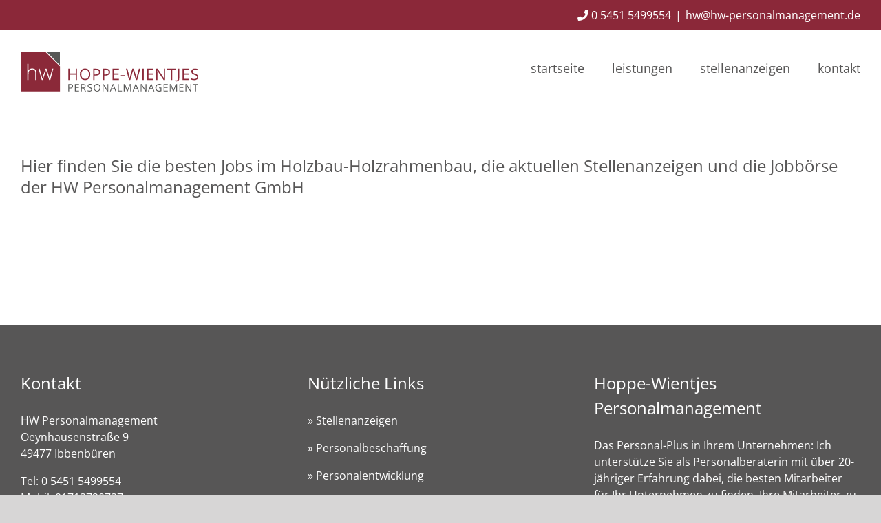

--- FILE ---
content_type: text/html; charset=UTF-8
request_url: https://www.hw-personalmanagement.de/portfolio_kategorie/holzbau-holzrahmenbau/
body_size: 11227
content:
<!DOCTYPE html>
<html class="avada-html-layout-wide avada-html-header-position-top avada-html-is-archive" lang="de">
<head>
	<meta http-equiv="X-UA-Compatible" content="IE=edge" />
	<meta http-equiv="Content-Type" content="text/html; charset=utf-8"/>
	<meta name="viewport" content="width=device-width, initial-scale=1" />
	<meta name='robots' content='index, follow, max-image-preview:large, max-snippet:-1, max-video-preview:-1' />

	<!-- This site is optimized with the Yoast SEO plugin v26.7 - https://yoast.com/wordpress/plugins/seo/ -->
	<title>HOLZBAU/ HOLZRAHMENBAU Archive - HW Personalmanagement GmbH</title>
	<meta name="description" content="Hier finden Sie die besten Jobs im Holzbau-Holzrahmenbau, die aktuellen Stellenanzeigen und die Jobbörse der HW Personalmanagement GmbH" />
	<link rel="canonical" href="https://www.hw-personalmanagement.de/portfolio_kategorie/holzbau-holzrahmenbau/" />
	<meta property="og:locale" content="de_DE" />
	<meta property="og:type" content="article" />
	<meta property="og:title" content="HOLZBAU/ HOLZRAHMENBAU Archive - HW Personalmanagement GmbH" />
	<meta property="og:description" content="Hier finden Sie die besten Jobs im Holzbau-Holzrahmenbau, die aktuellen Stellenanzeigen und die Jobbörse der HW Personalmanagement GmbH" />
	<meta property="og:url" content="https://www.hw-personalmanagement.de/portfolio_kategorie/holzbau-holzrahmenbau/" />
	<meta property="og:site_name" content="HW Personalmanagement GmbH" />
	<meta property="og:image" content="https://www.hw-personalmanagement.de/wp-content/uploads/2020/07/og-image.jpg" />
	<meta property="og:image:width" content="1200" />
	<meta property="og:image:height" content="630" />
	<meta property="og:image:type" content="image/jpeg" />
	<meta name="twitter:card" content="summary_large_image" />
	<!-- / Yoast SEO plugin. -->



<link rel="alternate" type="application/rss+xml" title="HW Personalmanagement GmbH &raquo; Feed" href="https://www.hw-personalmanagement.de/feed/" />
<link rel="alternate" type="application/rss+xml" title="HW Personalmanagement GmbH &raquo; Kommentar-Feed" href="https://www.hw-personalmanagement.de/comments/feed/" />
		
		
		
				<link rel="alternate" type="application/rss+xml" title="HW Personalmanagement GmbH &raquo; HOLZBAU/ HOLZRAHMENBAU Portfolio-Kategorien Feed" href="https://www.hw-personalmanagement.de/portfolio_kategorie/holzbau-holzrahmenbau/feed/" />
<style id='wp-img-auto-sizes-contain-inline-css' type='text/css'>
img:is([sizes=auto i],[sizes^="auto," i]){contain-intrinsic-size:3000px 1500px}
/*# sourceURL=wp-img-auto-sizes-contain-inline-css */
</style>
<link rel='stylesheet' id='wpfnl-pro-blocks-style-css' href='https://www.hw-personalmanagement.de/wp-content/plugins/wpfunnels-pro/includes/core/widgets/block/assets/dist/wpfnl-blocks-style.css?ver=1.0.0' type='text/css' media='all' />
<link data-minify="1" rel='stylesheet' id='child-style-css' href='https://www.hw-personalmanagement.de/wp-content/cache/min/1/wp-content/themes/Avada-Child-Theme/style.css?ver=1768470037' type='text/css' media='all' />
<link data-minify="1" rel='stylesheet' id='fusion-dynamic-css-css' href='https://www.hw-personalmanagement.de/wp-content/cache/min/1/wp-content/uploads/fusion-styles/ce1512cdcd4ef08024cfa00c8b33804f.min.css?ver=1768470037' type='text/css' media='all' />
<script type="text/javascript" src="https://www.hw-personalmanagement.de/wp-includes/js/jquery/jquery.min.js?ver=3.7.1" id="jquery-core-js"></script>
<link rel="https://api.w.org/" href="https://www.hw-personalmanagement.de/wp-json/" /><link rel="alternate" title="JSON" type="application/json" href="https://www.hw-personalmanagement.de/wp-json/wp/v2/portfolio_category/65" /><link rel="EditURI" type="application/rsd+xml" title="RSD" href="https://www.hw-personalmanagement.de/xmlrpc.php?rsd" />
    <meta name="referrer" content="no-referrer">
    <link rel="apple-touch-icon" sizes="180x180" href="/wp-content/themes/Avada-Child-Theme/favicons/apple-touch-icon.png">
    <link rel="icon" type="image/png" sizes="32x32" href="/wp-content/themes/Avada-Child-Theme/favicons/favicon-32x32.png">
    <link rel="icon" type="image/png" sizes="16x16" href="/wp-content/themes/Avada-Child-Theme/favicons/favicon-16x16.png">
    <link rel="manifest" href="/wp-content/themes/Avada-Child-Theme/favicons/site.webmanifest">
    <link rel="mask-icon" href="/wp-content/themes/Avada-Child-Theme/favicons/safari-pinned-tab.svg" color="#8b2839">
    <link rel="shortcut icon" href="/wp-content/themes/Avada-Child-Theme/favicons/favicon.ico">
    <meta name="msapplication-TileColor" content="#ffffff">
    <meta name="msapplication-config" content="/wp-content/themes/Avada-Child-Theme/favicons/browserconfig.xml">
    <meta name="theme-color" content="#8b2839">
<link rel="preload" href="https://www.hw-personalmanagement.de/wp-content/themes/Avada/includes/lib/assets/fonts/icomoon/awb-icons.woff" as="font" type="font/woff" crossorigin><link rel="preload" href="//www.hw-personalmanagement.de/wp-content/themes/Avada/includes/lib/assets/fonts/fontawesome/webfonts/fa-brands-400.woff2" as="font" type="font/woff2" crossorigin><link rel="preload" href="//www.hw-personalmanagement.de/wp-content/themes/Avada/includes/lib/assets/fonts/fontawesome/webfonts/fa-regular-400.woff2" as="font" type="font/woff2" crossorigin><link rel="preload" href="//www.hw-personalmanagement.de/wp-content/themes/Avada/includes/lib/assets/fonts/fontawesome/webfonts/fa-solid-900.woff2" as="font" type="font/woff2" crossorigin><style type="text/css" id="css-fb-visibility">@media screen and (max-width: 640px){.fusion-no-small-visibility{display:none !important;}body .sm-text-align-center{text-align:center !important;}body .sm-text-align-left{text-align:left !important;}body .sm-text-align-right{text-align:right !important;}body .sm-text-align-justify{text-align:justify !important;}body .sm-flex-align-center{justify-content:center !important;}body .sm-flex-align-flex-start{justify-content:flex-start !important;}body .sm-flex-align-flex-end{justify-content:flex-end !important;}body .sm-mx-auto{margin-left:auto !important;margin-right:auto !important;}body .sm-ml-auto{margin-left:auto !important;}body .sm-mr-auto{margin-right:auto !important;}body .fusion-absolute-position-small{position:absolute;width:100%;}.awb-sticky.awb-sticky-small{ position: sticky; top: var(--awb-sticky-offset,0); }}@media screen and (min-width: 641px) and (max-width: 1024px){.fusion-no-medium-visibility{display:none !important;}body .md-text-align-center{text-align:center !important;}body .md-text-align-left{text-align:left !important;}body .md-text-align-right{text-align:right !important;}body .md-text-align-justify{text-align:justify !important;}body .md-flex-align-center{justify-content:center !important;}body .md-flex-align-flex-start{justify-content:flex-start !important;}body .md-flex-align-flex-end{justify-content:flex-end !important;}body .md-mx-auto{margin-left:auto !important;margin-right:auto !important;}body .md-ml-auto{margin-left:auto !important;}body .md-mr-auto{margin-right:auto !important;}body .fusion-absolute-position-medium{position:absolute;width:100%;}.awb-sticky.awb-sticky-medium{ position: sticky; top: var(--awb-sticky-offset,0); }}@media screen and (min-width: 1025px){.fusion-no-large-visibility{display:none !important;}body .lg-text-align-center{text-align:center !important;}body .lg-text-align-left{text-align:left !important;}body .lg-text-align-right{text-align:right !important;}body .lg-text-align-justify{text-align:justify !important;}body .lg-flex-align-center{justify-content:center !important;}body .lg-flex-align-flex-start{justify-content:flex-start !important;}body .lg-flex-align-flex-end{justify-content:flex-end !important;}body .lg-mx-auto{margin-left:auto !important;margin-right:auto !important;}body .lg-ml-auto{margin-left:auto !important;}body .lg-mr-auto{margin-right:auto !important;}body .fusion-absolute-position-large{position:absolute;width:100%;}.awb-sticky.awb-sticky-large{ position: sticky; top: var(--awb-sticky-offset,0); }}</style><meta name="generator" content="Elementor 3.34.1; features: additional_custom_breakpoints; settings: css_print_method-external, google_font-disabled, font_display-swap">
			<style>
				.e-con.e-parent:nth-of-type(n+4):not(.e-lazyloaded):not(.e-no-lazyload),
				.e-con.e-parent:nth-of-type(n+4):not(.e-lazyloaded):not(.e-no-lazyload) * {
					background-image: none !important;
				}
				@media screen and (max-height: 1024px) {
					.e-con.e-parent:nth-of-type(n+3):not(.e-lazyloaded):not(.e-no-lazyload),
					.e-con.e-parent:nth-of-type(n+3):not(.e-lazyloaded):not(.e-no-lazyload) * {
						background-image: none !important;
					}
				}
				@media screen and (max-height: 640px) {
					.e-con.e-parent:nth-of-type(n+2):not(.e-lazyloaded):not(.e-no-lazyload),
					.e-con.e-parent:nth-of-type(n+2):not(.e-lazyloaded):not(.e-no-lazyload) * {
						background-image: none !important;
					}
				}
			</style>
			<meta name="generator" content="Powered by Slider Revolution 6.7.39 - responsive, Mobile-Friendly Slider Plugin for WordPress with comfortable drag and drop interface." />
<script>function setREVStartSize(e){
			//window.requestAnimationFrame(function() {
				window.RSIW = window.RSIW===undefined ? window.innerWidth : window.RSIW;
				window.RSIH = window.RSIH===undefined ? window.innerHeight : window.RSIH;
				try {
					var pw = document.getElementById(e.c).parentNode.offsetWidth,
						newh;
					pw = pw===0 || isNaN(pw) || (e.l=="fullwidth" || e.layout=="fullwidth") ? window.RSIW : pw;
					e.tabw = e.tabw===undefined ? 0 : parseInt(e.tabw);
					e.thumbw = e.thumbw===undefined ? 0 : parseInt(e.thumbw);
					e.tabh = e.tabh===undefined ? 0 : parseInt(e.tabh);
					e.thumbh = e.thumbh===undefined ? 0 : parseInt(e.thumbh);
					e.tabhide = e.tabhide===undefined ? 0 : parseInt(e.tabhide);
					e.thumbhide = e.thumbhide===undefined ? 0 : parseInt(e.thumbhide);
					e.mh = e.mh===undefined || e.mh=="" || e.mh==="auto" ? 0 : parseInt(e.mh,0);
					if(e.layout==="fullscreen" || e.l==="fullscreen")
						newh = Math.max(e.mh,window.RSIH);
					else{
						e.gw = Array.isArray(e.gw) ? e.gw : [e.gw];
						for (var i in e.rl) if (e.gw[i]===undefined || e.gw[i]===0) e.gw[i] = e.gw[i-1];
						e.gh = e.el===undefined || e.el==="" || (Array.isArray(e.el) && e.el.length==0)? e.gh : e.el;
						e.gh = Array.isArray(e.gh) ? e.gh : [e.gh];
						for (var i in e.rl) if (e.gh[i]===undefined || e.gh[i]===0) e.gh[i] = e.gh[i-1];
											
						var nl = new Array(e.rl.length),
							ix = 0,
							sl;
						e.tabw = e.tabhide>=pw ? 0 : e.tabw;
						e.thumbw = e.thumbhide>=pw ? 0 : e.thumbw;
						e.tabh = e.tabhide>=pw ? 0 : e.tabh;
						e.thumbh = e.thumbhide>=pw ? 0 : e.thumbh;
						for (var i in e.rl) nl[i] = e.rl[i]<window.RSIW ? 0 : e.rl[i];
						sl = nl[0];
						for (var i in nl) if (sl>nl[i] && nl[i]>0) { sl = nl[i]; ix=i;}
						var m = pw>(e.gw[ix]+e.tabw+e.thumbw) ? 1 : (pw-(e.tabw+e.thumbw)) / (e.gw[ix]);
						newh =  (e.gh[ix] * m) + (e.tabh + e.thumbh);
					}
					var el = document.getElementById(e.c);
					if (el!==null && el) el.style.height = newh+"px";
					el = document.getElementById(e.c+"_wrapper");
					if (el!==null && el) {
						el.style.height = newh+"px";
						el.style.display = "block";
					}
				} catch(e){
					console.log("Failure at Presize of Slider:" + e)
				}
			//});
		  };</script>
		<script type="text/javascript">
			var doc = document.documentElement;
			doc.setAttribute( 'data-useragent', navigator.userAgent );
		</script>
		
	<meta name="generator" content="WP Rocket 3.20.3" data-wpr-features="wpr_minify_js wpr_minify_css wpr_preload_links wpr_desktop" /></head>

<body class="archive tax-portfolio_category term-holzbau-holzrahmenbau term-65 wp-theme-Avada wp-child-theme-Avada-Child-Theme fusion-image-hovers fusion-pagination-sizing fusion-button_type-flat fusion-button_span-no fusion-button_gradient-linear avada-image-rollover-circle-no avada-image-rollover-no fusion-body ltr fusion-sticky-header no-tablet-sticky-header no-mobile-sticky-header no-mobile-slidingbar fusion-disable-outline fusion-sub-menu-fade mobile-logo-pos-left layout-wide-mode avada-has-boxed-modal-shadow-none layout-scroll-offset-full avada-has-zero-margin-offset-top fusion-top-header menu-text-align-center mobile-menu-design-modern fusion-show-pagination-text fusion-header-layout-v3 avada-responsive avada-footer-fx-none avada-menu-highlight-style-bottombar fusion-search-form-classic fusion-main-menu-search-overlay fusion-avatar-square avada-blog-layout-large avada-blog-archive-layout-large avada-header-shadow-no avada-menu-icon-position-left avada-has-megamenu-shadow avada-has-mainmenu-dropdown-divider avada-has-pagetitle-100-width avada-has-pagetitle-bg-full avada-has-breadcrumb-mobile-hidden avada-has-titlebar-hide avada-has-pagination-padding avada-flyout-menu-direction-fade avada-ec-views-v1 elementor-default elementor-kit-4244" data-awb-post-id="">
		<a class="skip-link screen-reader-text" href="#content">Skip to content</a>

	<div data-rocket-location-hash="1bedd667ccdb0f2ae6123868cb70086e" id="boxed-wrapper">
		
		<div data-rocket-location-hash="c748e83a99a8efa38397a49b963eb39a" id="wrapper" class="fusion-wrapper">
			<div data-rocket-location-hash="30e21cd0d1ab48664f94f36d4ec80340" id="home" style="position:relative;top:-1px;"></div>
							
					
			<header data-rocket-location-hash="6a3c4ea792bfdd798d2d351fb8fd07c9" class="fusion-header-wrapper">
				<div class="fusion-header-v3 fusion-logo-alignment fusion-logo-left fusion-sticky-menu- fusion-sticky-logo- fusion-mobile-logo-  fusion-mobile-menu-design-modern">
					
<div class="fusion-secondary-header">
	<div class="fusion-row">
							<div class="fusion-alignright">
				<div class="fusion-contact-info"><span class="fusion-contact-info-phone-number"><a href="tel:+4954515499554"><i class="fas fa-phone"></i> 0 5451 5499554</a></span><span class="fusion-header-separator">|</span><span class="fusion-contact-info-email-address"><a href="mailto:hw&#64;h&#119;&#45;&#112;&#101;&#114;&#115;&#111;&#110;al&#109;an&#97;g&#101;men&#116;.&#100;&#101;">hw&#64;h&#119;&#45;&#112;&#101;&#114;&#115;&#111;&#110;al&#109;an&#97;g&#101;men&#116;.&#100;&#101;</a></span></div>			</div>
			</div>
</div>
<div class="fusion-header-sticky-height"></div>
<div class="fusion-header">
	<div class="fusion-row">
					<div class="fusion-logo" data-margin-top="31px" data-margin-bottom="31px" data-margin-left="0px" data-margin-right="0px">
			<a class="fusion-logo-link"  href="https://www.hw-personalmanagement.de/" >

						<!-- standard logo -->
			<img src="https://www.hw-personalmanagement.de/wp-content/uploads/2020/06/logo-hoppe-wientjes.svg" srcset="https://www.hw-personalmanagement.de/wp-content/uploads/2020/06/logo-hoppe-wientjes.svg 1x" width="257" height="57" alt="HW Personalmanagement GmbH Logo" data-retina_logo_url="" class="fusion-standard-logo" />

			
					</a>
		</div>		<nav class="fusion-main-menu" aria-label="Hauptmenü"><div class="fusion-overlay-search">		<form role="search" class="searchform fusion-search-form  fusion-search-form-classic" method="get" action="https://www.hw-personalmanagement.de/">
			<div class="fusion-search-form-content">

				
				<div class="fusion-search-field search-field">
					<label><span class="screen-reader-text">Suche nach:</span>
													<input type="search" value="" name="s" class="s" placeholder="Suchen..." required aria-required="true" aria-label="Suchen..."/>
											</label>
				</div>
				<div class="fusion-search-button search-button">
					<input type="submit" class="fusion-search-submit searchsubmit" aria-label="Suche" value="&#xf002;" />
									</div>

				
			</div>


			
		</form>
		<div class="fusion-search-spacer"></div><a href="#" role="button" aria-label="Close Search" class="fusion-close-search"></a></div><ul id="menu-hauptnavigation" class="fusion-menu"><li  id="menu-item-17"  class="menu-item menu-item-type-post_type menu-item-object-page menu-item-home menu-item-17"  data-item-id="17"><a  title="Startseite" href="https://www.hw-personalmanagement.de/" class="fusion-bottombar-highlight"><span class="menu-text">Startseite</span></a></li><li  id="menu-item-2358"  class="menu-item menu-item-type-custom menu-item-object-custom menu-item-has-children menu-item-2358 fusion-dropdown-menu"  data-item-id="2358"><a  href="#" class="fusion-bottombar-highlight"><span class="menu-text">Leistungen</span></a><ul class="sub-menu"><li  id="menu-item-2361"  class="menu-item menu-item-type-post_type menu-item-object-page menu-item-2361 fusion-dropdown-submenu" ><a  href="https://www.hw-personalmanagement.de/personalbeschaffung-recruiting-funnel/" class="fusion-bottombar-highlight"><span>Personalbeschaffung</span></a></li><li  id="menu-item-2360"  class="menu-item menu-item-type-post_type menu-item-object-page menu-item-2360 fusion-dropdown-submenu" ><a  href="https://www.hw-personalmanagement.de/personalentwicklung/" class="fusion-bottombar-highlight"><span>Personalentwicklung</span></a></li><li  id="menu-item-2359"  class="menu-item menu-item-type-post_type menu-item-object-page menu-item-2359 fusion-dropdown-submenu" ><a  href="https://www.hw-personalmanagement.de/personalorganisation/" class="fusion-bottombar-highlight"><span>Personalorganisation</span></a></li></ul></li><li  id="menu-item-941"  class="menu-item menu-item-type-post_type menu-item-object-page menu-item-941"  data-item-id="941"><a  title="Stellenanzeigen" href="https://www.hw-personalmanagement.de/stellenanzeigen/" class="fusion-bottombar-highlight"><span class="menu-text">Stellenanzeigen</span></a></li><li  id="menu-item-940"  class="menu-item menu-item-type-post_type menu-item-object-page menu-item-940"  data-item-id="940"><a  title="Kontakt" href="https://www.hw-personalmanagement.de/kontakt/" class="fusion-bottombar-highlight"><span class="menu-text">Kontakt</span></a></li></ul></nav>	<div class="fusion-mobile-menu-icons">
							<a href="#" class="fusion-icon awb-icon-bars hamburger hamburger--collapse" aria-label="Toggle mobile menu" aria-expanded="false">
                <span class="hamburger-box"><span class="hamburger-inner"></span></span>
            </a>
		
		
		
			</div>

<nav class="fusion-mobile-nav-holder fusion-mobile-menu-text-align-left" aria-label="Main Menu Mobile"></nav>

					</div>
</div>
				</div>
				<div class="fusion-clearfix"></div>
			</header>
								
							<div data-rocket-location-hash="ae09952dcb51da4b7e7510d1894525f4" id="sliders-container" class="fusion-slider-visibility">
					</div>
				
					
							
			
						<main data-rocket-location-hash="cfd425a3ef65a3b5580999ab4a16ee55" id="main" class="clearfix ">
				<div class="fusion-row" style="">
	<section id="content" class=" full-width" style="width: 100%;">
		
<div class="fusion-portfolio fusion-portfolio-archive fusion-portfolio-layout-grid fusion-portfolio-one fusion-portfolio-one-nontext fusion-portfolio-equal-heights">

				<div id="post-0" class="post">
			<div class="post-content">
				<h2 style="text-align: left">Hier finden Sie die besten Jobs im Holzbau-Holzrahmenbau, die aktuellen Stellenanzeigen und die Jobbörse der HW Personalmanagement GmbH</h2>
			</div>
		</div>
	
	<div class="fusion-portfolio-wrapper" data-picturesize="auto" data-pages="0" style="">

		
		
	</div><!-- end portfolio-wrapper -->

				
	</div><!-- end fusion-portfolio -->
	</section>
							
					</div>  <!-- fusion-row -->
				</main>  <!-- #main -->
				
				
								
					
		<div data-rocket-location-hash="56a77110f3537419a9c57a1e02199eb2" class="fusion-footer">
					
	<footer class="fusion-footer-widget-area fusion-widget-area">
		<div class="fusion-row">
			<div class="fusion-columns fusion-columns-3 fusion-widget-area">
				
																									<div class="fusion-column col-lg-4 col-md-4 col-sm-4">
							<section id="black-studio-tinymce-2" class="fusion-footer-widget-column widget widget_black_studio_tinymce" style="border-style: solid;border-color:transparent;border-width:0px;"><div class="textwidget"><h3><span class="white-text">Kontakt</span></h3>
<p><span class="white-text">HW Personalmanagement<br />
Oeynhausenstraße 9<br />
49477 Ibbenbüren</span></p>
<p><span class="white-text">Tel: <a href="tel:+4954515499554">0 5451 5499554</a><br />
Mobil: <a title="Jetzt anrufen!" href="tel:+491713720737" rel="">01713720737</a><br />
<a href="mailto:hw@hw-personalmanagement.de">hw@hw-personalmanagement.de</a></span></p>
</div><div style="clear:both;"></div></section>																					</div>
																										<div class="fusion-column col-lg-4 col-md-4 col-sm-4">
							<section id="black-studio-tinymce-3" class="fusion-footer-widget-column widget widget_black_studio_tinymce" style="border-style: solid;border-color:transparent;border-width:0px;"><div class="textwidget"><h3><span class="white-text">Nützliche Links</span></h3>
<p><a title="Stellenanzeigen" href="https://www.hw-personalmanagement.de/stellenanzeigen/" rel=""><span class="white-text">» Stellenanzeigen</span></a></p>
<p><a title="Personalbeschaffung" href="https://www.hw-personalmanagement.de/personalbeschaffung/" rel=""><span class="white-text">» Personalbeschaffung</span></a></p>
<p><a title="Personalentwicklung" href="https://www.hw-personalmanagement.de/personalentwicklung/" rel=""><span class="white-text">» Personalentwicklung</span></a></p>
<p><a title="Personalorganisation" href="https://www.hw-personalmanagement.de/personalorganisation/" rel=""><span class="white-text">» Personalorganisation</span></a></p>
<p><a title="Kontakt" href="https://www.hw-personalmanagement.de/kontakt/" rel=""><span class="white-text">» Kontakt</span></a></p>
</div><div style="clear:both;"></div></section><section id="social_links-widget-2" class="fusion-footer-widget-column widget social_links" style="border-style: solid;border-color:transparent;border-width:0px;">
		<div class="fusion-social-networks">

			<div class="fusion-social-networks-wrapper">
																												
						
																																			<a class="fusion-social-network-icon fusion-tooltip fusion-facebook awb-icon-facebook" href="https://www.facebook.com/HW-Personalmanagement-GmbH-113614913755313"  data-placement="top" data-title="Facebook" data-toggle="tooltip" data-original-title=""  title="Facebook" aria-label="Facebook" rel="noopener noreferrer" target="_self" style="font-size:20px;color:#bebdbd;"></a>
											
										
																				
						
																																			<a class="fusion-social-network-icon fusion-tooltip fusion-xing awb-icon-xing" href="https://www.xing.com/companies/hwpersonalmanagementgmbh"  data-placement="top" data-title="Xing" data-toggle="tooltip" data-original-title=""  title="Xing" aria-label="Xing" rel="noopener noreferrer" target="_self" style="font-size:20px;color:#bebdbd;"></a>
											
										
																				
						
																																			<a class="fusion-social-network-icon fusion-tooltip fusion-twitter awb-icon-twitter" href="https://twitter.com/WientjesHoppe"  data-placement="top" data-title="Twitter" data-toggle="tooltip" data-original-title=""  title="Twitter" aria-label="Twitter" rel="noopener noreferrer" target="_self" style="font-size:20px;color:#bebdbd;"></a>
											
										
																				
						
																																			<a class="fusion-social-network-icon fusion-tooltip fusion-linkedin awb-icon-linkedin" href="https://www.linkedin.com/company/66614547/"  data-placement="top" data-title="LinkedIn" data-toggle="tooltip" data-original-title=""  title="LinkedIn" aria-label="LinkedIn" rel="noopener noreferrer" target="_self" style="font-size:20px;color:#bebdbd;"></a>
											
										
				
			</div>
		</div>

		<div style="clear:both;"></div></section>																					</div>
																										<div class="fusion-column fusion-column-last col-lg-4 col-md-4 col-sm-4">
							<section id="black-studio-tinymce-4" class="fusion-footer-widget-column widget widget_black_studio_tinymce" style="border-style: solid;border-color:transparent;border-width:0px;"><div class="textwidget"><h3><span class="white-text">Hoppe-Wientjes Personalmanagement</span></h3>
<p><span class="white-text">Das Personal-Plus in Ihrem Unternehmen: Ich unterstütze Sie als Personalberaterin mit über 20-jähriger Erfahrung dabei, die besten Mitarbeiter für Ihr Unternehmen zu finden, Ihre Mitarbeiter zu qualifizieren und zu stärken. Mein Fokus und meine Leidenschaft ist die Suche nach Fach- und Führungskräften für Unternehmen im Nordwesten Deutschlands.</span></p>
</div><div style="clear:both;"></div></section>																					</div>
																																				
				<div class="fusion-clearfix"></div>
			</div> <!-- fusion-columns -->
		</div> <!-- fusion-row -->
	</footer> <!-- fusion-footer-widget-area -->

	
	<footer id="footer" class="fusion-footer-copyright-area">
		<div class="fusion-row">
			<div class="fusion-copyright-content">

				<div class="menu-copyright-menu-container"><ul id="menu-copyright-menu" class="menu"><li id="menu-item-14" class="menu-item menu-item-type-post_type menu-item-object-page menu-item-14"><a href="https://www.hw-personalmanagement.de/impressum-hw-personalmanagement-gmbh/">Impressum</a></li>
<li id="menu-item-15" class="menu-item menu-item-type-post_type menu-item-object-page menu-item-privacy-policy menu-item-15"><a rel="privacy-policy" href="https://www.hw-personalmanagement.de/datenschutz/">Datenschutzerklärung</a></li>
</ul></div><div class="fusion-copyright-notice">
		<div>
		© <script>document.write(new Date().getFullYear());</script> HW Personalmanagement GmbH	</div>
</div>

			</div> <!-- fusion-fusion-copyright-content -->
		</div> <!-- fusion-row -->
	</footer> <!-- #footer -->
		</div> <!-- fusion-footer -->

		
																</div> <!-- wrapper -->
		</div> <!-- #boxed-wrapper -->
				<a class="fusion-one-page-text-link fusion-page-load-link" tabindex="-1" href="#" aria-hidden="true">Page load link</a>

		<div class="avada-footer-scripts">
			
		<script>
			window.RS_MODULES = window.RS_MODULES || {};
			window.RS_MODULES.modules = window.RS_MODULES.modules || {};
			window.RS_MODULES.waiting = window.RS_MODULES.waiting || [];
			window.RS_MODULES.defered = false;
			window.RS_MODULES.moduleWaiting = window.RS_MODULES.moduleWaiting || {};
			window.RS_MODULES.type = 'compiled';
		</script>
		<script type="speculationrules">
{"prefetch":[{"source":"document","where":{"and":[{"href_matches":"/*"},{"not":{"href_matches":["/wp-*.php","/wp-admin/*","/wp-content/uploads/*","/wp-content/*","/wp-content/plugins/*","/wp-content/themes/Avada-Child-Theme/*","/wp-content/themes/Avada/*","/*\\?(.+)"]}},{"not":{"selector_matches":"a[rel~=\"nofollow\"]"}},{"not":{"selector_matches":".no-prefetch, .no-prefetch a"}}]},"eagerness":"conservative"}]}
</script>
			<script>
				const lazyloadRunObserver = () => {
					const lazyloadBackgrounds = document.querySelectorAll( `.e-con.e-parent:not(.e-lazyloaded)` );
					const lazyloadBackgroundObserver = new IntersectionObserver( ( entries ) => {
						entries.forEach( ( entry ) => {
							if ( entry.isIntersecting ) {
								let lazyloadBackground = entry.target;
								if( lazyloadBackground ) {
									lazyloadBackground.classList.add( 'e-lazyloaded' );
								}
								lazyloadBackgroundObserver.unobserve( entry.target );
							}
						});
					}, { rootMargin: '200px 0px 200px 0px' } );
					lazyloadBackgrounds.forEach( ( lazyloadBackground ) => {
						lazyloadBackgroundObserver.observe( lazyloadBackground );
					} );
				};
				const events = [
					'DOMContentLoaded',
					'elementor/lazyload/observe',
				];
				events.forEach( ( event ) => {
					document.addEventListener( event, lazyloadRunObserver );
				} );
			</script>
			<link data-minify="1" rel='stylesheet' id='rs-plugin-settings-css' href='https://www.hw-personalmanagement.de/wp-content/cache/min/1/wp-content/plugins/revslider/sr6/assets/css/rs6.css?ver=1768470038' type='text/css' media='all' />
<style id='rs-plugin-settings-inline-css' type='text/css'>
#rs-demo-id {}
/*# sourceURL=rs-plugin-settings-inline-css */
</style>
<script type="text/javascript" src="//www.hw-personalmanagement.de/wp-content/plugins/revslider/sr6/assets/js/rbtools.min.js?ver=6.7.39" id="tp-tools-js"></script>
<script type="text/javascript" src="//www.hw-personalmanagement.de/wp-content/plugins/revslider/sr6/assets/js/rs6.min.js?ver=6.7.39" id="revmin-js"></script>
<script type="text/javascript" id="wp-ajax-helper-js-extra">
/* <![CDATA[ */
var wpAjaxHelper = {"ajaxUrl":"https://www.hw-personalmanagement.de/wp-admin/admin-ajax.php","handles":{"wpfnl_update_addons_cred":"1f407a613f","wpfnl_get_addons_cred":"fc51a37a59","wpfnl_update_crm_status":"10c952d1be","wpfnl_constant_contact_authentication":"401851cb58","wpfnl_zoho_authentication":"155d8330a1","wpfnl_aweber_authentication":"8b8f42a6fa","wpfnl_sendinblue_authentication":"3444af7c15","wpfnl_mailerlite_authentication":"66c8f3598d","wpfnl_getresponse_authentication":"94943b7216","wpfnl_encharge_authentication":"4e2322cd83","wpfnl_hubspot_authentication":"8ae6f4c3cd","wpfnl_omnisend_authentication":"129d76a3bf","wpfnl_convertkit_authentication":"c079c40371","wpfnl_pabbly_authentication":"13fd241e4c","wpfnl_pabbly_email_authentication":"f689ec7f03","wpfnl_drip_authentication":"636d6150f8","wpfunnel_get_templates_data":"0cd00d8d2f","wpfunnel_import_funnel":"8111201119","wpfunnel_import_variation_step":"fd8ddea5a3","wpfunnel_after_funnel_creation":"261da2c4ab","wpfunnel_get_step_templates_data":"bbdfae86bf","wpfunnel_after_step_creation":"6e75438d93","wpfunnels_activate_plugin":"06d6303482","delete_promotional_banner":"f95042a460","delete_new_ui_notice":"f7677bee05","wpfnl_get_variation_price":"f5f8283722","step_edit":"bb0cbba0ce","wpfnl_save_skip_offer_settings":"28afa5fb5c","wpfnl_get_skip_offer_settings":"93038389db","add_upsell_product":"0892b88486","update_offer_settings":"3772268959","add_downsell_product":"3eaa9b51a8","wpfnl_get_variation_id":"b00ecaa789","wpfnl_refund_offer":"a18833d05b","wpfnl_export_funnel":"0ee2233934","wpfnl_export_all_funnels":"8f9556af5f","wpfn_show_checkout_fields":"6e4343ed13","wpfn_show_billing_fields":"ae532ca172","wpfn_show_shipping_fields":"af655263db","wpfn_show_additional_fields":"0102272867","wpfn_add_checkout_field":"13fd362345","wpfn_update_checkout_field":"98cc3cd70f","wpfn_restore_to_default_fields":"e3ac39c792","wpfn_update_field_enable_status":"80049a39ce","wpfn_delete_field":"e66e0dc173","wpfn_update_field_required":"49bc1550c3","wpfn_update_field_order":"b792bec15b","wpfnl_edit_fields_additional_settings":"2bad6a39d9","save_steps_order":"2933511aa8","clone_funnel":"09026e9022","trash_funnel":"0ae70a1d46","restore_funnel":"5ab2f420d2","delete_funnel":"35b629f57f","update_funnel_status":"3cdc1b5596","funnel_drag_order":"c358b3833a","wpfnl_update_funnel_settings":"c3dff29a77","wpfnl_guided_tour":"5b4d19f27e","update_general_settings":"e4e68f4dc1","clear_templates":"c8b2441fff","clear_transient":"5428ace95d","wpfnl_show_log":"be84da8a12","wpfnl_delete_log":"6877bbecf7","wpfnl_send_test_notification":"291f5a2584","update_thankyou_settings":"a082229f5a","wpfnl_update_checkout_product_tab":"f7677a6946","create_funnel":"7bdd4edd32","global_funnel_add_upsell_product":"b611ac8380"}};
//# sourceURL=wp-ajax-helper-js-extra
/* ]]> */
</script>
<script data-minify="1" type="text/javascript" src="https://www.hw-personalmanagement.de/wp-content/cache/min/1/wp-content/plugins/wpfunnels-pro-integrations/vendor/philipnewcomer/wp-ajax-helper/assets/js/wp-ajax-helper.js?ver=1766415028" id="wp-ajax-helper-js"></script>
<script type="text/javascript" id="rocket-browser-checker-js-after">
/* <![CDATA[ */
"use strict";var _createClass=function(){function defineProperties(target,props){for(var i=0;i<props.length;i++){var descriptor=props[i];descriptor.enumerable=descriptor.enumerable||!1,descriptor.configurable=!0,"value"in descriptor&&(descriptor.writable=!0),Object.defineProperty(target,descriptor.key,descriptor)}}return function(Constructor,protoProps,staticProps){return protoProps&&defineProperties(Constructor.prototype,protoProps),staticProps&&defineProperties(Constructor,staticProps),Constructor}}();function _classCallCheck(instance,Constructor){if(!(instance instanceof Constructor))throw new TypeError("Cannot call a class as a function")}var RocketBrowserCompatibilityChecker=function(){function RocketBrowserCompatibilityChecker(options){_classCallCheck(this,RocketBrowserCompatibilityChecker),this.passiveSupported=!1,this._checkPassiveOption(this),this.options=!!this.passiveSupported&&options}return _createClass(RocketBrowserCompatibilityChecker,[{key:"_checkPassiveOption",value:function(self){try{var options={get passive(){return!(self.passiveSupported=!0)}};window.addEventListener("test",null,options),window.removeEventListener("test",null,options)}catch(err){self.passiveSupported=!1}}},{key:"initRequestIdleCallback",value:function(){!1 in window&&(window.requestIdleCallback=function(cb){var start=Date.now();return setTimeout(function(){cb({didTimeout:!1,timeRemaining:function(){return Math.max(0,50-(Date.now()-start))}})},1)}),!1 in window&&(window.cancelIdleCallback=function(id){return clearTimeout(id)})}},{key:"isDataSaverModeOn",value:function(){return"connection"in navigator&&!0===navigator.connection.saveData}},{key:"supportsLinkPrefetch",value:function(){var elem=document.createElement("link");return elem.relList&&elem.relList.supports&&elem.relList.supports("prefetch")&&window.IntersectionObserver&&"isIntersecting"in IntersectionObserverEntry.prototype}},{key:"isSlowConnection",value:function(){return"connection"in navigator&&"effectiveType"in navigator.connection&&("2g"===navigator.connection.effectiveType||"slow-2g"===navigator.connection.effectiveType)}}]),RocketBrowserCompatibilityChecker}();
//# sourceURL=rocket-browser-checker-js-after
/* ]]> */
</script>
<script type="text/javascript" id="rocket-preload-links-js-extra">
/* <![CDATA[ */
var RocketPreloadLinksConfig = {"excludeUris":"/(?:.+/)?feed(?:/(?:.+/?)?)?$|/(?:.+/)?embed/|/(index.php/)?(.*)wp-json(/.*|$)|/refer/|/go/|/recommend/|/recommends/","usesTrailingSlash":"","imageExt":"jpg|jpeg|gif|png|tiff|bmp|webp|avif|pdf|doc|docx|xls|xlsx|php","fileExt":"jpg|jpeg|gif|png|tiff|bmp|webp|avif|pdf|doc|docx|xls|xlsx|php|html|htm","siteUrl":"https://www.hw-personalmanagement.de","onHoverDelay":"100","rateThrottle":"3"};
//# sourceURL=rocket-preload-links-js-extra
/* ]]> */
</script>
<script type="text/javascript" id="rocket-preload-links-js-after">
/* <![CDATA[ */
(function() {
"use strict";var r="function"==typeof Symbol&&"symbol"==typeof Symbol.iterator?function(e){return typeof e}:function(e){return e&&"function"==typeof Symbol&&e.constructor===Symbol&&e!==Symbol.prototype?"symbol":typeof e},e=function(){function i(e,t){for(var n=0;n<t.length;n++){var i=t[n];i.enumerable=i.enumerable||!1,i.configurable=!0,"value"in i&&(i.writable=!0),Object.defineProperty(e,i.key,i)}}return function(e,t,n){return t&&i(e.prototype,t),n&&i(e,n),e}}();function i(e,t){if(!(e instanceof t))throw new TypeError("Cannot call a class as a function")}var t=function(){function n(e,t){i(this,n),this.browser=e,this.config=t,this.options=this.browser.options,this.prefetched=new Set,this.eventTime=null,this.threshold=1111,this.numOnHover=0}return e(n,[{key:"init",value:function(){!this.browser.supportsLinkPrefetch()||this.browser.isDataSaverModeOn()||this.browser.isSlowConnection()||(this.regex={excludeUris:RegExp(this.config.excludeUris,"i"),images:RegExp(".("+this.config.imageExt+")$","i"),fileExt:RegExp(".("+this.config.fileExt+")$","i")},this._initListeners(this))}},{key:"_initListeners",value:function(e){-1<this.config.onHoverDelay&&document.addEventListener("mouseover",e.listener.bind(e),e.listenerOptions),document.addEventListener("mousedown",e.listener.bind(e),e.listenerOptions),document.addEventListener("touchstart",e.listener.bind(e),e.listenerOptions)}},{key:"listener",value:function(e){var t=e.target.closest("a"),n=this._prepareUrl(t);if(null!==n)switch(e.type){case"mousedown":case"touchstart":this._addPrefetchLink(n);break;case"mouseover":this._earlyPrefetch(t,n,"mouseout")}}},{key:"_earlyPrefetch",value:function(t,e,n){var i=this,r=setTimeout(function(){if(r=null,0===i.numOnHover)setTimeout(function(){return i.numOnHover=0},1e3);else if(i.numOnHover>i.config.rateThrottle)return;i.numOnHover++,i._addPrefetchLink(e)},this.config.onHoverDelay);t.addEventListener(n,function e(){t.removeEventListener(n,e,{passive:!0}),null!==r&&(clearTimeout(r),r=null)},{passive:!0})}},{key:"_addPrefetchLink",value:function(i){return this.prefetched.add(i.href),new Promise(function(e,t){var n=document.createElement("link");n.rel="prefetch",n.href=i.href,n.onload=e,n.onerror=t,document.head.appendChild(n)}).catch(function(){})}},{key:"_prepareUrl",value:function(e){if(null===e||"object"!==(void 0===e?"undefined":r(e))||!1 in e||-1===["http:","https:"].indexOf(e.protocol))return null;var t=e.href.substring(0,this.config.siteUrl.length),n=this._getPathname(e.href,t),i={original:e.href,protocol:e.protocol,origin:t,pathname:n,href:t+n};return this._isLinkOk(i)?i:null}},{key:"_getPathname",value:function(e,t){var n=t?e.substring(this.config.siteUrl.length):e;return n.startsWith("/")||(n="/"+n),this._shouldAddTrailingSlash(n)?n+"/":n}},{key:"_shouldAddTrailingSlash",value:function(e){return this.config.usesTrailingSlash&&!e.endsWith("/")&&!this.regex.fileExt.test(e)}},{key:"_isLinkOk",value:function(e){return null!==e&&"object"===(void 0===e?"undefined":r(e))&&(!this.prefetched.has(e.href)&&e.origin===this.config.siteUrl&&-1===e.href.indexOf("?")&&-1===e.href.indexOf("#")&&!this.regex.excludeUris.test(e.href)&&!this.regex.images.test(e.href))}}],[{key:"run",value:function(){"undefined"!=typeof RocketPreloadLinksConfig&&new n(new RocketBrowserCompatibilityChecker({capture:!0,passive:!0}),RocketPreloadLinksConfig).init()}}]),n}();t.run();
}());

//# sourceURL=rocket-preload-links-js-after
/* ]]> */
</script>
<script data-minify="1" type="text/javascript" src="https://www.hw-personalmanagement.de/wp-content/cache/min/1/wp-content/themes/Avada-Child-Theme/js/functions.js?ver=1766415028" id="functions-js"></script>
<script type="text/javascript" src="https://www.hw-personalmanagement.de/wp-content/uploads/fusion-scripts/41b825e910013a287da925a0fab6299f.min.js?ver=3.14.2" id="fusion-scripts-js"></script>
		</div>

			<section data-rocket-location-hash="157e9a30a1c28b9f50b0337400f5c3f8" class="to-top-container to-top-right" aria-labelledby="awb-to-top-label">
		<a href="#" id="toTop" class="fusion-top-top-link">
			<span id="awb-to-top-label" class="screen-reader-text">Nach oben</span>

					</a>
	</section>
		<script>var rocket_beacon_data = {"ajax_url":"https:\/\/www.hw-personalmanagement.de\/wp-admin\/admin-ajax.php","nonce":"36510a6804","url":"https:\/\/www.hw-personalmanagement.de\/portfolio_kategorie\/holzbau-holzrahmenbau","is_mobile":false,"width_threshold":1600,"height_threshold":700,"delay":500,"debug":null,"status":{"atf":true,"lrc":true,"preconnect_external_domain":true},"elements":"img, video, picture, p, main, div, li, svg, section, header, span","lrc_threshold":1800,"preconnect_external_domain_elements":["link","script","iframe"],"preconnect_external_domain_exclusions":["static.cloudflareinsights.com","rel=\"profile\"","rel=\"preconnect\"","rel=\"dns-prefetch\"","rel=\"icon\""]}</script><script data-name="wpr-wpr-beacon" src='https://www.hw-personalmanagement.de/wp-content/plugins/wp-rocket/assets/js/wpr-beacon.min.js' async></script></body>
</html>

<!-- This website is like a Rocket, isn't it? Performance optimized by WP Rocket. Learn more: https://wp-rocket.me - Debug: cached@1768632347 -->

--- FILE ---
content_type: text/javascript; charset=utf-8
request_url: https://www.hw-personalmanagement.de/wp-content/cache/min/1/wp-content/themes/Avada-Child-Theme/js/functions.js?ver=1766415028
body_size: -205
content:
jQuery(document).ready(function($){$('.hamburger').click(function(){$(this).toggleClass('is-active')})})